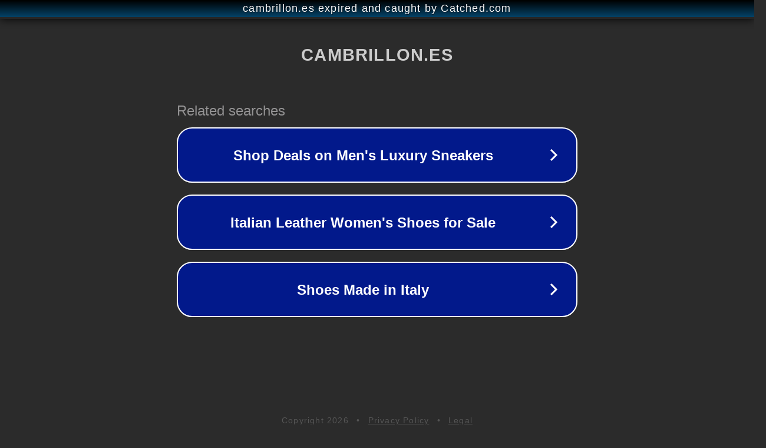

--- FILE ---
content_type: text/html; charset=utf-8
request_url: https://www.cambrillon.es/alpargatas-nina/
body_size: 1074
content:
<!doctype html>
<html data-adblockkey="MFwwDQYJKoZIhvcNAQEBBQADSwAwSAJBANDrp2lz7AOmADaN8tA50LsWcjLFyQFcb/P2Txc58oYOeILb3vBw7J6f4pamkAQVSQuqYsKx3YzdUHCvbVZvFUsCAwEAAQ==_z8fY1+xYjOVslPxQQEckbO4zWNeSHARhqJZfygZXdwGfz9B/T+yaMkGtAVsOq3l82QPEBg3eSB0MfDBHiiOtfg==" lang="en" style="background: #2B2B2B;">
<head>
    <meta charset="utf-8">
    <meta name="viewport" content="width=device-width, initial-scale=1">
    <link rel="icon" href="[data-uri]">
    <link rel="preconnect" href="https://www.google.com" crossorigin>
</head>
<body>
<div id="target" style="opacity: 0"></div>
<script>window.park = "[base64]";</script>
<script src="/bmortgboB.js"></script>
</body>
</html>
